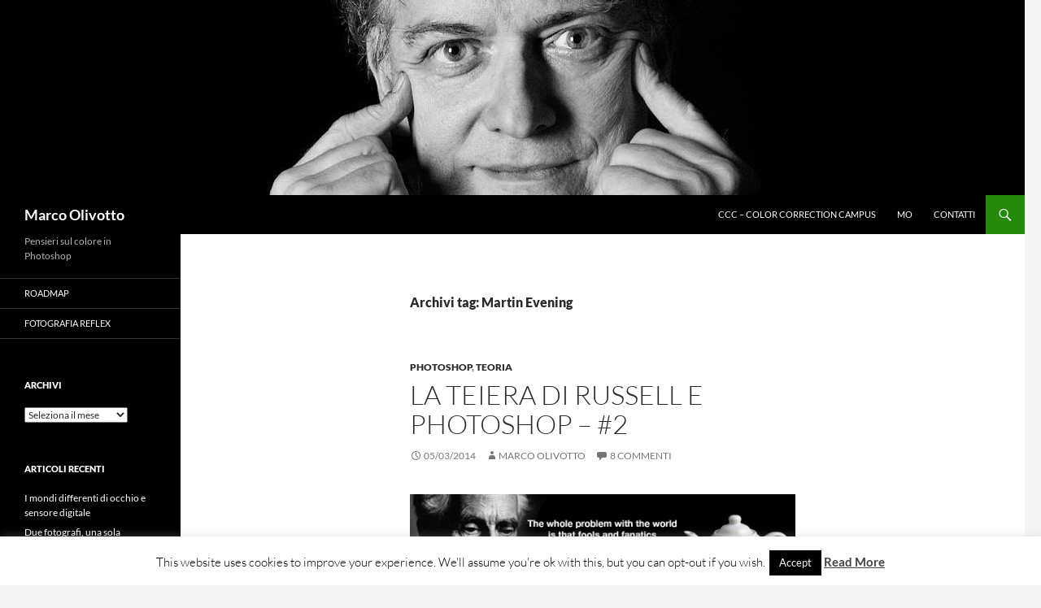

--- FILE ---
content_type: text/html; charset=UTF-8
request_url: https://marcoolivotto.com/tag/martin-evening/
body_size: 9461
content:
<!DOCTYPE html>
<!--[if IE 7]>
<html class="ie ie7" lang="it-IT">
<![endif]-->
<!--[if IE 8]>
<html class="ie ie8" lang="it-IT">
<![endif]-->
<!--[if !(IE 7) & !(IE 8)]><!-->
<html lang="it-IT">
<!--<![endif]-->
<head>
	<meta charset="UTF-8">
	<meta name="viewport" content="width=device-width">
	<title>Martin Evening | Marco Olivotto</title>
	<link rel="profile" href="https://gmpg.org/xfn/11">
	<link rel="pingback" href="https://marcoolivotto.com/xmlrpc.php">
	<!--[if lt IE 9]>
	<script src="https://marcoolivotto.com/wp-content/themes/twentyfourteen/js/html5.js?ver=3.7.0"></script>
	<![endif]-->
	<meta name='robots' content='max-image-preview:large' />
<link rel="alternate" type="application/rss+xml" title="Marco Olivotto &raquo; Feed" href="https://marcoolivotto.com/feed/" />
<link rel="alternate" type="application/rss+xml" title="Marco Olivotto &raquo; Feed dei commenti" href="https://marcoolivotto.com/comments/feed/" />
<link rel="alternate" type="application/rss+xml" title="Marco Olivotto &raquo; Martin Evening Feed del tag" href="https://marcoolivotto.com/tag/martin-evening/feed/" />
<script>
window._wpemojiSettings = {"baseUrl":"https:\/\/s.w.org\/images\/core\/emoji\/14.0.0\/72x72\/","ext":".png","svgUrl":"https:\/\/s.w.org\/images\/core\/emoji\/14.0.0\/svg\/","svgExt":".svg","source":{"concatemoji":"https:\/\/marcoolivotto.com\/wp-includes\/js\/wp-emoji-release.min.js?ver=6.4.7"}};
/*! This file is auto-generated */
!function(i,n){var o,s,e;function c(e){try{var t={supportTests:e,timestamp:(new Date).valueOf()};sessionStorage.setItem(o,JSON.stringify(t))}catch(e){}}function p(e,t,n){e.clearRect(0,0,e.canvas.width,e.canvas.height),e.fillText(t,0,0);var t=new Uint32Array(e.getImageData(0,0,e.canvas.width,e.canvas.height).data),r=(e.clearRect(0,0,e.canvas.width,e.canvas.height),e.fillText(n,0,0),new Uint32Array(e.getImageData(0,0,e.canvas.width,e.canvas.height).data));return t.every(function(e,t){return e===r[t]})}function u(e,t,n){switch(t){case"flag":return n(e,"\ud83c\udff3\ufe0f\u200d\u26a7\ufe0f","\ud83c\udff3\ufe0f\u200b\u26a7\ufe0f")?!1:!n(e,"\ud83c\uddfa\ud83c\uddf3","\ud83c\uddfa\u200b\ud83c\uddf3")&&!n(e,"\ud83c\udff4\udb40\udc67\udb40\udc62\udb40\udc65\udb40\udc6e\udb40\udc67\udb40\udc7f","\ud83c\udff4\u200b\udb40\udc67\u200b\udb40\udc62\u200b\udb40\udc65\u200b\udb40\udc6e\u200b\udb40\udc67\u200b\udb40\udc7f");case"emoji":return!n(e,"\ud83e\udef1\ud83c\udffb\u200d\ud83e\udef2\ud83c\udfff","\ud83e\udef1\ud83c\udffb\u200b\ud83e\udef2\ud83c\udfff")}return!1}function f(e,t,n){var r="undefined"!=typeof WorkerGlobalScope&&self instanceof WorkerGlobalScope?new OffscreenCanvas(300,150):i.createElement("canvas"),a=r.getContext("2d",{willReadFrequently:!0}),o=(a.textBaseline="top",a.font="600 32px Arial",{});return e.forEach(function(e){o[e]=t(a,e,n)}),o}function t(e){var t=i.createElement("script");t.src=e,t.defer=!0,i.head.appendChild(t)}"undefined"!=typeof Promise&&(o="wpEmojiSettingsSupports",s=["flag","emoji"],n.supports={everything:!0,everythingExceptFlag:!0},e=new Promise(function(e){i.addEventListener("DOMContentLoaded",e,{once:!0})}),new Promise(function(t){var n=function(){try{var e=JSON.parse(sessionStorage.getItem(o));if("object"==typeof e&&"number"==typeof e.timestamp&&(new Date).valueOf()<e.timestamp+604800&&"object"==typeof e.supportTests)return e.supportTests}catch(e){}return null}();if(!n){if("undefined"!=typeof Worker&&"undefined"!=typeof OffscreenCanvas&&"undefined"!=typeof URL&&URL.createObjectURL&&"undefined"!=typeof Blob)try{var e="postMessage("+f.toString()+"("+[JSON.stringify(s),u.toString(),p.toString()].join(",")+"));",r=new Blob([e],{type:"text/javascript"}),a=new Worker(URL.createObjectURL(r),{name:"wpTestEmojiSupports"});return void(a.onmessage=function(e){c(n=e.data),a.terminate(),t(n)})}catch(e){}c(n=f(s,u,p))}t(n)}).then(function(e){for(var t in e)n.supports[t]=e[t],n.supports.everything=n.supports.everything&&n.supports[t],"flag"!==t&&(n.supports.everythingExceptFlag=n.supports.everythingExceptFlag&&n.supports[t]);n.supports.everythingExceptFlag=n.supports.everythingExceptFlag&&!n.supports.flag,n.DOMReady=!1,n.readyCallback=function(){n.DOMReady=!0}}).then(function(){return e}).then(function(){var e;n.supports.everything||(n.readyCallback(),(e=n.source||{}).concatemoji?t(e.concatemoji):e.wpemoji&&e.twemoji&&(t(e.twemoji),t(e.wpemoji)))}))}((window,document),window._wpemojiSettings);
</script>
<link rel='stylesheet' id='wp-quicklatex-format-css' href='https://marcoolivotto.com/wp-content/plugins/wp-quicklatex/css/quicklatex-format.css?ver=6.4.7' media='all' />
<style id='wp-emoji-styles-inline-css'>

	img.wp-smiley, img.emoji {
		display: inline !important;
		border: none !important;
		box-shadow: none !important;
		height: 1em !important;
		width: 1em !important;
		margin: 0 0.07em !important;
		vertical-align: -0.1em !important;
		background: none !important;
		padding: 0 !important;
	}
</style>
<link rel='stylesheet' id='wp-block-library-css' href='https://marcoolivotto.com/wp-includes/css/dist/block-library/style.min.css?ver=6.4.7' media='all' />
<style id='wp-block-library-theme-inline-css'>
.wp-block-audio figcaption{color:#555;font-size:13px;text-align:center}.is-dark-theme .wp-block-audio figcaption{color:hsla(0,0%,100%,.65)}.wp-block-audio{margin:0 0 1em}.wp-block-code{border:1px solid #ccc;border-radius:4px;font-family:Menlo,Consolas,monaco,monospace;padding:.8em 1em}.wp-block-embed figcaption{color:#555;font-size:13px;text-align:center}.is-dark-theme .wp-block-embed figcaption{color:hsla(0,0%,100%,.65)}.wp-block-embed{margin:0 0 1em}.blocks-gallery-caption{color:#555;font-size:13px;text-align:center}.is-dark-theme .blocks-gallery-caption{color:hsla(0,0%,100%,.65)}.wp-block-image figcaption{color:#555;font-size:13px;text-align:center}.is-dark-theme .wp-block-image figcaption{color:hsla(0,0%,100%,.65)}.wp-block-image{margin:0 0 1em}.wp-block-pullquote{border-bottom:4px solid;border-top:4px solid;color:currentColor;margin-bottom:1.75em}.wp-block-pullquote cite,.wp-block-pullquote footer,.wp-block-pullquote__citation{color:currentColor;font-size:.8125em;font-style:normal;text-transform:uppercase}.wp-block-quote{border-left:.25em solid;margin:0 0 1.75em;padding-left:1em}.wp-block-quote cite,.wp-block-quote footer{color:currentColor;font-size:.8125em;font-style:normal;position:relative}.wp-block-quote.has-text-align-right{border-left:none;border-right:.25em solid;padding-left:0;padding-right:1em}.wp-block-quote.has-text-align-center{border:none;padding-left:0}.wp-block-quote.is-large,.wp-block-quote.is-style-large,.wp-block-quote.is-style-plain{border:none}.wp-block-search .wp-block-search__label{font-weight:700}.wp-block-search__button{border:1px solid #ccc;padding:.375em .625em}:where(.wp-block-group.has-background){padding:1.25em 2.375em}.wp-block-separator.has-css-opacity{opacity:.4}.wp-block-separator{border:none;border-bottom:2px solid;margin-left:auto;margin-right:auto}.wp-block-separator.has-alpha-channel-opacity{opacity:1}.wp-block-separator:not(.is-style-wide):not(.is-style-dots){width:100px}.wp-block-separator.has-background:not(.is-style-dots){border-bottom:none;height:1px}.wp-block-separator.has-background:not(.is-style-wide):not(.is-style-dots){height:2px}.wp-block-table{margin:0 0 1em}.wp-block-table td,.wp-block-table th{word-break:normal}.wp-block-table figcaption{color:#555;font-size:13px;text-align:center}.is-dark-theme .wp-block-table figcaption{color:hsla(0,0%,100%,.65)}.wp-block-video figcaption{color:#555;font-size:13px;text-align:center}.is-dark-theme .wp-block-video figcaption{color:hsla(0,0%,100%,.65)}.wp-block-video{margin:0 0 1em}.wp-block-template-part.has-background{margin-bottom:0;margin-top:0;padding:1.25em 2.375em}
</style>
<style id='classic-theme-styles-inline-css'>
/*! This file is auto-generated */
.wp-block-button__link{color:#fff;background-color:#32373c;border-radius:9999px;box-shadow:none;text-decoration:none;padding:calc(.667em + 2px) calc(1.333em + 2px);font-size:1.125em}.wp-block-file__button{background:#32373c;color:#fff;text-decoration:none}
</style>
<style id='global-styles-inline-css'>
body{--wp--preset--color--black: #000;--wp--preset--color--cyan-bluish-gray: #abb8c3;--wp--preset--color--white: #fff;--wp--preset--color--pale-pink: #f78da7;--wp--preset--color--vivid-red: #cf2e2e;--wp--preset--color--luminous-vivid-orange: #ff6900;--wp--preset--color--luminous-vivid-amber: #fcb900;--wp--preset--color--light-green-cyan: #7bdcb5;--wp--preset--color--vivid-green-cyan: #00d084;--wp--preset--color--pale-cyan-blue: #8ed1fc;--wp--preset--color--vivid-cyan-blue: #0693e3;--wp--preset--color--vivid-purple: #9b51e0;--wp--preset--color--green: #24890d;--wp--preset--color--dark-gray: #2b2b2b;--wp--preset--color--medium-gray: #767676;--wp--preset--color--light-gray: #f5f5f5;--wp--preset--gradient--vivid-cyan-blue-to-vivid-purple: linear-gradient(135deg,rgba(6,147,227,1) 0%,rgb(155,81,224) 100%);--wp--preset--gradient--light-green-cyan-to-vivid-green-cyan: linear-gradient(135deg,rgb(122,220,180) 0%,rgb(0,208,130) 100%);--wp--preset--gradient--luminous-vivid-amber-to-luminous-vivid-orange: linear-gradient(135deg,rgba(252,185,0,1) 0%,rgba(255,105,0,1) 100%);--wp--preset--gradient--luminous-vivid-orange-to-vivid-red: linear-gradient(135deg,rgba(255,105,0,1) 0%,rgb(207,46,46) 100%);--wp--preset--gradient--very-light-gray-to-cyan-bluish-gray: linear-gradient(135deg,rgb(238,238,238) 0%,rgb(169,184,195) 100%);--wp--preset--gradient--cool-to-warm-spectrum: linear-gradient(135deg,rgb(74,234,220) 0%,rgb(151,120,209) 20%,rgb(207,42,186) 40%,rgb(238,44,130) 60%,rgb(251,105,98) 80%,rgb(254,248,76) 100%);--wp--preset--gradient--blush-light-purple: linear-gradient(135deg,rgb(255,206,236) 0%,rgb(152,150,240) 100%);--wp--preset--gradient--blush-bordeaux: linear-gradient(135deg,rgb(254,205,165) 0%,rgb(254,45,45) 50%,rgb(107,0,62) 100%);--wp--preset--gradient--luminous-dusk: linear-gradient(135deg,rgb(255,203,112) 0%,rgb(199,81,192) 50%,rgb(65,88,208) 100%);--wp--preset--gradient--pale-ocean: linear-gradient(135deg,rgb(255,245,203) 0%,rgb(182,227,212) 50%,rgb(51,167,181) 100%);--wp--preset--gradient--electric-grass: linear-gradient(135deg,rgb(202,248,128) 0%,rgb(113,206,126) 100%);--wp--preset--gradient--midnight: linear-gradient(135deg,rgb(2,3,129) 0%,rgb(40,116,252) 100%);--wp--preset--font-size--small: 13px;--wp--preset--font-size--medium: 20px;--wp--preset--font-size--large: 36px;--wp--preset--font-size--x-large: 42px;--wp--preset--spacing--20: 0.44rem;--wp--preset--spacing--30: 0.67rem;--wp--preset--spacing--40: 1rem;--wp--preset--spacing--50: 1.5rem;--wp--preset--spacing--60: 2.25rem;--wp--preset--spacing--70: 3.38rem;--wp--preset--spacing--80: 5.06rem;--wp--preset--shadow--natural: 6px 6px 9px rgba(0, 0, 0, 0.2);--wp--preset--shadow--deep: 12px 12px 50px rgba(0, 0, 0, 0.4);--wp--preset--shadow--sharp: 6px 6px 0px rgba(0, 0, 0, 0.2);--wp--preset--shadow--outlined: 6px 6px 0px -3px rgba(255, 255, 255, 1), 6px 6px rgba(0, 0, 0, 1);--wp--preset--shadow--crisp: 6px 6px 0px rgba(0, 0, 0, 1);}:where(.is-layout-flex){gap: 0.5em;}:where(.is-layout-grid){gap: 0.5em;}body .is-layout-flow > .alignleft{float: left;margin-inline-start: 0;margin-inline-end: 2em;}body .is-layout-flow > .alignright{float: right;margin-inline-start: 2em;margin-inline-end: 0;}body .is-layout-flow > .aligncenter{margin-left: auto !important;margin-right: auto !important;}body .is-layout-constrained > .alignleft{float: left;margin-inline-start: 0;margin-inline-end: 2em;}body .is-layout-constrained > .alignright{float: right;margin-inline-start: 2em;margin-inline-end: 0;}body .is-layout-constrained > .aligncenter{margin-left: auto !important;margin-right: auto !important;}body .is-layout-constrained > :where(:not(.alignleft):not(.alignright):not(.alignfull)){max-width: var(--wp--style--global--content-size);margin-left: auto !important;margin-right: auto !important;}body .is-layout-constrained > .alignwide{max-width: var(--wp--style--global--wide-size);}body .is-layout-flex{display: flex;}body .is-layout-flex{flex-wrap: wrap;align-items: center;}body .is-layout-flex > *{margin: 0;}body .is-layout-grid{display: grid;}body .is-layout-grid > *{margin: 0;}:where(.wp-block-columns.is-layout-flex){gap: 2em;}:where(.wp-block-columns.is-layout-grid){gap: 2em;}:where(.wp-block-post-template.is-layout-flex){gap: 1.25em;}:where(.wp-block-post-template.is-layout-grid){gap: 1.25em;}.has-black-color{color: var(--wp--preset--color--black) !important;}.has-cyan-bluish-gray-color{color: var(--wp--preset--color--cyan-bluish-gray) !important;}.has-white-color{color: var(--wp--preset--color--white) !important;}.has-pale-pink-color{color: var(--wp--preset--color--pale-pink) !important;}.has-vivid-red-color{color: var(--wp--preset--color--vivid-red) !important;}.has-luminous-vivid-orange-color{color: var(--wp--preset--color--luminous-vivid-orange) !important;}.has-luminous-vivid-amber-color{color: var(--wp--preset--color--luminous-vivid-amber) !important;}.has-light-green-cyan-color{color: var(--wp--preset--color--light-green-cyan) !important;}.has-vivid-green-cyan-color{color: var(--wp--preset--color--vivid-green-cyan) !important;}.has-pale-cyan-blue-color{color: var(--wp--preset--color--pale-cyan-blue) !important;}.has-vivid-cyan-blue-color{color: var(--wp--preset--color--vivid-cyan-blue) !important;}.has-vivid-purple-color{color: var(--wp--preset--color--vivid-purple) !important;}.has-black-background-color{background-color: var(--wp--preset--color--black) !important;}.has-cyan-bluish-gray-background-color{background-color: var(--wp--preset--color--cyan-bluish-gray) !important;}.has-white-background-color{background-color: var(--wp--preset--color--white) !important;}.has-pale-pink-background-color{background-color: var(--wp--preset--color--pale-pink) !important;}.has-vivid-red-background-color{background-color: var(--wp--preset--color--vivid-red) !important;}.has-luminous-vivid-orange-background-color{background-color: var(--wp--preset--color--luminous-vivid-orange) !important;}.has-luminous-vivid-amber-background-color{background-color: var(--wp--preset--color--luminous-vivid-amber) !important;}.has-light-green-cyan-background-color{background-color: var(--wp--preset--color--light-green-cyan) !important;}.has-vivid-green-cyan-background-color{background-color: var(--wp--preset--color--vivid-green-cyan) !important;}.has-pale-cyan-blue-background-color{background-color: var(--wp--preset--color--pale-cyan-blue) !important;}.has-vivid-cyan-blue-background-color{background-color: var(--wp--preset--color--vivid-cyan-blue) !important;}.has-vivid-purple-background-color{background-color: var(--wp--preset--color--vivid-purple) !important;}.has-black-border-color{border-color: var(--wp--preset--color--black) !important;}.has-cyan-bluish-gray-border-color{border-color: var(--wp--preset--color--cyan-bluish-gray) !important;}.has-white-border-color{border-color: var(--wp--preset--color--white) !important;}.has-pale-pink-border-color{border-color: var(--wp--preset--color--pale-pink) !important;}.has-vivid-red-border-color{border-color: var(--wp--preset--color--vivid-red) !important;}.has-luminous-vivid-orange-border-color{border-color: var(--wp--preset--color--luminous-vivid-orange) !important;}.has-luminous-vivid-amber-border-color{border-color: var(--wp--preset--color--luminous-vivid-amber) !important;}.has-light-green-cyan-border-color{border-color: var(--wp--preset--color--light-green-cyan) !important;}.has-vivid-green-cyan-border-color{border-color: var(--wp--preset--color--vivid-green-cyan) !important;}.has-pale-cyan-blue-border-color{border-color: var(--wp--preset--color--pale-cyan-blue) !important;}.has-vivid-cyan-blue-border-color{border-color: var(--wp--preset--color--vivid-cyan-blue) !important;}.has-vivid-purple-border-color{border-color: var(--wp--preset--color--vivid-purple) !important;}.has-vivid-cyan-blue-to-vivid-purple-gradient-background{background: var(--wp--preset--gradient--vivid-cyan-blue-to-vivid-purple) !important;}.has-light-green-cyan-to-vivid-green-cyan-gradient-background{background: var(--wp--preset--gradient--light-green-cyan-to-vivid-green-cyan) !important;}.has-luminous-vivid-amber-to-luminous-vivid-orange-gradient-background{background: var(--wp--preset--gradient--luminous-vivid-amber-to-luminous-vivid-orange) !important;}.has-luminous-vivid-orange-to-vivid-red-gradient-background{background: var(--wp--preset--gradient--luminous-vivid-orange-to-vivid-red) !important;}.has-very-light-gray-to-cyan-bluish-gray-gradient-background{background: var(--wp--preset--gradient--very-light-gray-to-cyan-bluish-gray) !important;}.has-cool-to-warm-spectrum-gradient-background{background: var(--wp--preset--gradient--cool-to-warm-spectrum) !important;}.has-blush-light-purple-gradient-background{background: var(--wp--preset--gradient--blush-light-purple) !important;}.has-blush-bordeaux-gradient-background{background: var(--wp--preset--gradient--blush-bordeaux) !important;}.has-luminous-dusk-gradient-background{background: var(--wp--preset--gradient--luminous-dusk) !important;}.has-pale-ocean-gradient-background{background: var(--wp--preset--gradient--pale-ocean) !important;}.has-electric-grass-gradient-background{background: var(--wp--preset--gradient--electric-grass) !important;}.has-midnight-gradient-background{background: var(--wp--preset--gradient--midnight) !important;}.has-small-font-size{font-size: var(--wp--preset--font-size--small) !important;}.has-medium-font-size{font-size: var(--wp--preset--font-size--medium) !important;}.has-large-font-size{font-size: var(--wp--preset--font-size--large) !important;}.has-x-large-font-size{font-size: var(--wp--preset--font-size--x-large) !important;}
.wp-block-navigation a:where(:not(.wp-element-button)){color: inherit;}
:where(.wp-block-post-template.is-layout-flex){gap: 1.25em;}:where(.wp-block-post-template.is-layout-grid){gap: 1.25em;}
:where(.wp-block-columns.is-layout-flex){gap: 2em;}:where(.wp-block-columns.is-layout-grid){gap: 2em;}
.wp-block-pullquote{font-size: 1.5em;line-height: 1.6;}
</style>
<link rel='stylesheet' id='cookie-law-info-css' href='https://marcoolivotto.com/wp-content/plugins/cookie-law-info/legacy/public/css/cookie-law-info-public.css?ver=3.2.4' media='all' />
<link rel='stylesheet' id='cookie-law-info-gdpr-css' href='https://marcoolivotto.com/wp-content/plugins/cookie-law-info/legacy/public/css/cookie-law-info-gdpr.css?ver=3.2.4' media='all' />
<link rel='stylesheet' id='twentyfourteen-lato-css' href='https://marcoolivotto.com/wp-content/themes/twentyfourteen/fonts/font-lato.css?ver=20230328' media='all' />
<link rel='stylesheet' id='genericons-css' href='https://marcoolivotto.com/wp-content/themes/twentyfourteen/genericons/genericons.css?ver=3.0.3' media='all' />
<link rel='stylesheet' id='twentyfourteen-style-css' href='https://marcoolivotto.com/wp-content/themes/twentyfourteen/style.css?ver=20231107' media='all' />
<link rel='stylesheet' id='twentyfourteen-block-style-css' href='https://marcoolivotto.com/wp-content/themes/twentyfourteen/css/blocks.css?ver=20230630' media='all' />
<!--[if lt IE 9]>
<link rel='stylesheet' id='twentyfourteen-ie-css' href='https://marcoolivotto.com/wp-content/themes/twentyfourteen/css/ie.css?ver=20140711' media='all' />
<![endif]-->
<script src="https://marcoolivotto.com/wp-includes/js/jquery/jquery.min.js?ver=3.7.1" id="jquery-core-js"></script>
<script src="https://marcoolivotto.com/wp-includes/js/jquery/jquery-migrate.min.js?ver=3.4.1" id="jquery-migrate-js"></script>
<script id="cookie-law-info-js-extra">
var Cli_Data = {"nn_cookie_ids":[],"cookielist":[],"non_necessary_cookies":[],"ccpaEnabled":"","ccpaRegionBased":"","ccpaBarEnabled":"","strictlyEnabled":["necessary","obligatoire"],"ccpaType":"gdpr","js_blocking":"","custom_integration":"","triggerDomRefresh":"","secure_cookies":""};
var cli_cookiebar_settings = {"animate_speed_hide":"500","animate_speed_show":"500","background":"#fff","border":"#444","border_on":"","button_1_button_colour":"#000","button_1_button_hover":"#000000","button_1_link_colour":"#fff","button_1_as_button":"1","button_1_new_win":"","button_2_button_colour":"#333","button_2_button_hover":"#292929","button_2_link_colour":"#444","button_2_as_button":"","button_2_hidebar":"","button_3_button_colour":"#000","button_3_button_hover":"#000000","button_3_link_colour":"#fff","button_3_as_button":"1","button_3_new_win":"","button_4_button_colour":"#000","button_4_button_hover":"#000000","button_4_link_colour":"#fff","button_4_as_button":"1","button_7_button_colour":"#61a229","button_7_button_hover":"#4e8221","button_7_link_colour":"#fff","button_7_as_button":"1","button_7_new_win":"","font_family":"inherit","header_fix":"","notify_animate_hide":"1","notify_animate_show":"","notify_div_id":"#cookie-law-info-bar","notify_position_horizontal":"right","notify_position_vertical":"bottom","scroll_close":"","scroll_close_reload":"","accept_close_reload":"","reject_close_reload":"","showagain_tab":"1","showagain_background":"#fff","showagain_border":"#000","showagain_div_id":"#cookie-law-info-again","showagain_x_position":"100px","text":"#000","show_once_yn":"","show_once":"10000","logging_on":"","as_popup":"","popup_overlay":"1","bar_heading_text":"","cookie_bar_as":"banner","popup_showagain_position":"bottom-right","widget_position":"left"};
var log_object = {"ajax_url":"https:\/\/marcoolivotto.com\/wp-admin\/admin-ajax.php"};
</script>
<script src="https://marcoolivotto.com/wp-content/plugins/cookie-law-info/legacy/public/js/cookie-law-info-public.js?ver=3.2.4" id="cookie-law-info-js"></script>
<script src="https://marcoolivotto.com/wp-content/themes/twentyfourteen/js/functions.js?ver=20230526" id="twentyfourteen-script-js" defer data-wp-strategy="defer"></script>
<script src="https://marcoolivotto.com/wp-content/plugins/wp-quicklatex/js/wp-quicklatex-frontend.js?ver=1.0" id="wp-quicklatex-frontend-js"></script>
<link rel="https://api.w.org/" href="https://marcoolivotto.com/wp-json/" /><link rel="alternate" type="application/json" href="https://marcoolivotto.com/wp-json/wp/v2/tags/276" /><link rel="EditURI" type="application/rsd+xml" title="RSD" href="https://marcoolivotto.com/xmlrpc.php?rsd" />
<meta name="generator" content="WordPress 6.4.7" />
<style>.recentcomments a{display:inline !important;padding:0 !important;margin:0 !important;}</style></head>

<body class="archive tag tag-martin-evening tag-276 wp-embed-responsive group-blog header-image list-view full-width">
<div id="page" class="hfeed site">
		<div id="site-header">
		<a href="https://marcoolivotto.com/" rel="home">
			<img src="https://marcoolivotto.com/wp-content/uploads/2018/04/MO_by_Alfredo_Sabbatini.jpg" width="1260" height="240" alt="Marco Olivotto" srcset="https://marcoolivotto.com/wp-content/uploads/2018/04/MO_by_Alfredo_Sabbatini.jpg 1260w, https://marcoolivotto.com/wp-content/uploads/2018/04/MO_by_Alfredo_Sabbatini-300x57.jpg 300w, https://marcoolivotto.com/wp-content/uploads/2018/04/MO_by_Alfredo_Sabbatini-768x146.jpg 768w, https://marcoolivotto.com/wp-content/uploads/2018/04/MO_by_Alfredo_Sabbatini-1024x195.jpg 1024w" sizes="(max-width: 1260px) 100vw, 1260px" decoding="async" fetchpriority="high" />		</a>
	</div>
	
	<header id="masthead" class="site-header">
		<div class="header-main">
			<h1 class="site-title"><a href="https://marcoolivotto.com/" rel="home">Marco Olivotto</a></h1>

			<div class="search-toggle">
				<a href="#search-container" class="screen-reader-text" aria-expanded="false" aria-controls="search-container">
					Cerca				</a>
			</div>

			<nav id="primary-navigation" class="site-navigation primary-navigation">
				<button class="menu-toggle">Menu principale</button>
				<a class="screen-reader-text skip-link" href="#content">
					Vai al contenuto				</a>
				<div class="menu-menu-principale-container"><ul id="primary-menu" class="nav-menu"><li id="menu-item-2652" class="menu-item menu-item-type-custom menu-item-object-custom menu-item-2652"><a href="https://www.facebook.com/groups/colorcorrectioncampus">CCC – Color Correction Campus</a></li>
<li id="menu-item-1886" class="menu-item menu-item-type-post_type menu-item-object-page menu-item-1886"><a href="https://marcoolivotto.com/marco-olivotto/">MO</a></li>
<li id="menu-item-3297" class="menu-item menu-item-type-post_type menu-item-object-page menu-item-3297"><a href="https://marcoolivotto.com/contatti/">Contatti</a></li>
</ul></div>			</nav>
		</div>

		<div id="search-container" class="search-box-wrapper hide">
			<div class="search-box">
				<form role="search" method="get" class="search-form" action="https://marcoolivotto.com/">
				<label>
					<span class="screen-reader-text">Ricerca per:</span>
					<input type="search" class="search-field" placeholder="Cerca &hellip;" value="" name="s" />
				</label>
				<input type="submit" class="search-submit" value="Cerca" />
			</form>			</div>
		</div>
	</header><!-- #masthead -->

	<div id="main" class="site-main">

	<section id="primary" class="content-area">
		<div id="content" class="site-content" role="main">

			
			<header class="archive-header">
				<h1 class="archive-title">
				Archivi tag: Martin Evening				</h1>

							</header><!-- .archive-header -->

				
<article id="post-2535" class="post-2535 post type-post status-publish format-standard hentry category-photoshop category-teoria tag-curve tag-esclusione tag-martin-evening tag-metodi-di-fusione tag-moltiplica tag-raw">
	
	<header class="entry-header">
				<div class="entry-meta">
			<span class="cat-links"><a href="https://marcoolivotto.com/category/photoshop/" rel="category tag">Photoshop</a>, <a href="https://marcoolivotto.com/category/teoria/" rel="category tag">Teoria</a></span>
		</div>
			<h1 class="entry-title"><a href="https://marcoolivotto.com/la-teiera-di-russell-e-photoshop-2/" rel="bookmark">La teiera di Russell e Photoshop – #2</a></h1>
		<div class="entry-meta">
			<span class="entry-date"><a href="https://marcoolivotto.com/la-teiera-di-russell-e-photoshop-2/" rel="bookmark"><time class="entry-date" datetime="2014-03-05T21:12:55+02:00">05/03/2014</time></a></span> <span class="byline"><span class="author vcard"><a class="url fn n" href="https://marcoolivotto.com/author/mo/" rel="author">Marco Olivotto</a></span></span>			<span class="comments-link"><a href="https://marcoolivotto.com/la-teiera-di-russell-e-photoshop-2/#comments">8 commenti</a></span>
						</div><!-- .entry-meta -->
	</header><!-- .entry-header -->

		<div class="entry-content">
		<p><a href="http://marcoolivotto.com/wp-content/uploads/2014/03/00_Cover_image.jpg"><img decoding="async" class="aligncenter size-full wp-image-2550" src="http://marcoolivotto.com/wp-content/uploads/2014/03/00_Cover_image.jpg" alt="00_Cover_image" width="1000" height="288" srcset="https://marcoolivotto.com/wp-content/uploads/2014/03/00_Cover_image.jpg 1000w, https://marcoolivotto.com/wp-content/uploads/2014/03/00_Cover_image-300x86.jpg 300w, https://marcoolivotto.com/wp-content/uploads/2014/03/00_Cover_image-500x144.jpg 500w" sizes="(max-width: 1000px) 100vw, 1000px" /></a></p>
<p><a title="La teiera di Russell e Photoshop – #1" href="http://marcoolivotto.com/la-teiera-di-russell-e-photoshop-1/" target="_blank">L&#8217;ultimo articolo di questa serie</a> è comparso quasi due mesi fa. Era mia intenzione dargli un seguito veloce, ma le stelle erano contrarie: ho avuto uno stop forzato di quasi due settimane in febbraio per motivi di salute. Questo ha scompaginato i miei piani e l&#8217;accumulo del lavoro arretrato ha trasformato quelle due settimane in quasi un mese. <a href="https://marcoolivotto.com/la-teiera-di-russell-e-photoshop-2/#more-2535" class="more-link">Continua la lettura di <span class="screen-reader-text">La teiera di Russell e Photoshop – #2</span> <span class="meta-nav">&rarr;</span></a></p>
	</div><!-- .entry-content -->
	
	<footer class="entry-meta"><span class="tag-links"><a href="https://marcoolivotto.com/tag/curve/" rel="tag">curve</a><a href="https://marcoolivotto.com/tag/esclusione/" rel="tag">Esclusione</a><a href="https://marcoolivotto.com/tag/martin-evening/" rel="tag">Martin Evening</a><a href="https://marcoolivotto.com/tag/metodi-di-fusione/" rel="tag">metodi di fusione</a><a href="https://marcoolivotto.com/tag/moltiplica/" rel="tag">Moltiplica</a><a href="https://marcoolivotto.com/tag/raw/" rel="tag">Raw</a></span></footer></article><!-- #post-2535 -->
		</div><!-- #content -->
	</section><!-- #primary -->

<div id="secondary">
		<h2 class="site-description">Pensieri sul colore in Photoshop</h2>
	
		<nav class="navigation site-navigation secondary-navigation">
		<div class="menu-categorie-container"><ul id="menu-categorie" class="menu"><li id="menu-item-3239" class="menu-item menu-item-type-taxonomy menu-item-object-category menu-item-3239"><a href="https://marcoolivotto.com/category/roadmap/">Roadmap</a></li>
<li id="menu-item-3302" class="menu-item menu-item-type-taxonomy menu-item-object-category menu-item-3302"><a href="https://marcoolivotto.com/category/fotografia-reflex/">Fotografia Reflex</a></li>
</ul></div>	</nav>
	
		<div id="primary-sidebar" class="primary-sidebar widget-area" role="complementary">
		<aside id="archives-2" class="widget widget_archive"><h1 class="widget-title">Archivi</h1>		<label class="screen-reader-text" for="archives-dropdown-2">Archivi</label>
		<select id="archives-dropdown-2" name="archive-dropdown">
			
			<option value="">Seleziona il mese</option>
				<option value='https://marcoolivotto.com/2020/08/'> Agosto 2020 &nbsp;(1)</option>
	<option value='https://marcoolivotto.com/2018/06/'> Giugno 2018 &nbsp;(1)</option>
	<option value='https://marcoolivotto.com/2018/04/'> Aprile 2018 &nbsp;(2)</option>
	<option value='https://marcoolivotto.com/2017/12/'> Dicembre 2017 &nbsp;(1)</option>
	<option value='https://marcoolivotto.com/2017/10/'> Ottobre 2017 &nbsp;(3)</option>
	<option value='https://marcoolivotto.com/2016/09/'> Settembre 2016 &nbsp;(1)</option>
	<option value='https://marcoolivotto.com/2016/08/'> Agosto 2016 &nbsp;(1)</option>
	<option value='https://marcoolivotto.com/2016/07/'> Luglio 2016 &nbsp;(1)</option>
	<option value='https://marcoolivotto.com/2016/04/'> Aprile 2016 &nbsp;(1)</option>
	<option value='https://marcoolivotto.com/2016/02/'> Febbraio 2016 &nbsp;(1)</option>
	<option value='https://marcoolivotto.com/2015/12/'> Dicembre 2015 &nbsp;(1)</option>
	<option value='https://marcoolivotto.com/2015/10/'> Ottobre 2015 &nbsp;(1)</option>
	<option value='https://marcoolivotto.com/2015/09/'> Settembre 2015 &nbsp;(1)</option>
	<option value='https://marcoolivotto.com/2015/08/'> Agosto 2015 &nbsp;(1)</option>
	<option value='https://marcoolivotto.com/2015/07/'> Luglio 2015 &nbsp;(2)</option>
	<option value='https://marcoolivotto.com/2015/05/'> Maggio 2015 &nbsp;(3)</option>
	<option value='https://marcoolivotto.com/2015/04/'> Aprile 2015 &nbsp;(2)</option>
	<option value='https://marcoolivotto.com/2015/02/'> Febbraio 2015 &nbsp;(6)</option>
	<option value='https://marcoolivotto.com/2015/01/'> Gennaio 2015 &nbsp;(3)</option>
	<option value='https://marcoolivotto.com/2014/12/'> Dicembre 2014 &nbsp;(2)</option>
	<option value='https://marcoolivotto.com/2014/10/'> Ottobre 2014 &nbsp;(7)</option>
	<option value='https://marcoolivotto.com/2014/09/'> Settembre 2014 &nbsp;(2)</option>
	<option value='https://marcoolivotto.com/2014/08/'> Agosto 2014 &nbsp;(1)</option>
	<option value='https://marcoolivotto.com/2014/07/'> Luglio 2014 &nbsp;(3)</option>
	<option value='https://marcoolivotto.com/2014/06/'> Giugno 2014 &nbsp;(4)</option>
	<option value='https://marcoolivotto.com/2014/05/'> Maggio 2014 &nbsp;(4)</option>
	<option value='https://marcoolivotto.com/2014/04/'> Aprile 2014 &nbsp;(5)</option>
	<option value='https://marcoolivotto.com/2014/03/'> Marzo 2014 &nbsp;(4)</option>
	<option value='https://marcoolivotto.com/2014/02/'> Febbraio 2014 &nbsp;(1)</option>
	<option value='https://marcoolivotto.com/2014/01/'> Gennaio 2014 &nbsp;(7)</option>
	<option value='https://marcoolivotto.com/2013/12/'> Dicembre 2013 &nbsp;(5)</option>
	<option value='https://marcoolivotto.com/2013/11/'> Novembre 2013 &nbsp;(2)</option>
	<option value='https://marcoolivotto.com/2013/10/'> Ottobre 2013 &nbsp;(3)</option>
	<option value='https://marcoolivotto.com/2013/09/'> Settembre 2013 &nbsp;(5)</option>
	<option value='https://marcoolivotto.com/2013/08/'> Agosto 2013 &nbsp;(6)</option>
	<option value='https://marcoolivotto.com/2013/07/'> Luglio 2013 &nbsp;(7)</option>
	<option value='https://marcoolivotto.com/2013/06/'> Giugno 2013 &nbsp;(3)</option>
	<option value='https://marcoolivotto.com/2013/05/'> Maggio 2013 &nbsp;(3)</option>
	<option value='https://marcoolivotto.com/2013/04/'> Aprile 2013 &nbsp;(4)</option>
	<option value='https://marcoolivotto.com/2013/03/'> Marzo 2013 &nbsp;(4)</option>
	<option value='https://marcoolivotto.com/2013/02/'> Febbraio 2013 &nbsp;(7)</option>
	<option value='https://marcoolivotto.com/2013/01/'> Gennaio 2013 &nbsp;(5)</option>
	<option value='https://marcoolivotto.com/2012/12/'> Dicembre 2012 &nbsp;(2)</option>
	<option value='https://marcoolivotto.com/2012/11/'> Novembre 2012 &nbsp;(3)</option>
	<option value='https://marcoolivotto.com/2012/10/'> Ottobre 2012 &nbsp;(7)</option>
	<option value='https://marcoolivotto.com/2012/09/'> Settembre 2012 &nbsp;(4)</option>
	<option value='https://marcoolivotto.com/2012/08/'> Agosto 2012 &nbsp;(3)</option>
	<option value='https://marcoolivotto.com/2012/07/'> Luglio 2012 &nbsp;(3)</option>
	<option value='https://marcoolivotto.com/2012/06/'> Giugno 2012 &nbsp;(4)</option>
	<option value='https://marcoolivotto.com/2012/05/'> Maggio 2012 &nbsp;(6)</option>
	<option value='https://marcoolivotto.com/2012/04/'> Aprile 2012 &nbsp;(7)</option>

		</select>

			<script>
(function() {
	var dropdown = document.getElementById( "archives-dropdown-2" );
	function onSelectChange() {
		if ( dropdown.options[ dropdown.selectedIndex ].value !== '' ) {
			document.location.href = this.options[ this.selectedIndex ].value;
		}
	}
	dropdown.onchange = onSelectChange;
})();
</script>
</aside>
		<aside id="recent-posts-2" class="widget widget_recent_entries">
		<h1 class="widget-title">Articoli recenti</h1><nav aria-label="Articoli recenti">
		<ul>
											<li>
					<a href="https://marcoolivotto.com/i-mondi-differenti-di-occhio-e-sensore-digitale/">I mondi differenti di occhio e sensore digitale</a>
									</li>
											<li>
					<a href="https://marcoolivotto.com/due-fotografi-una-sola-memoria/">Due fotografi, una sola memoria</a>
									</li>
											<li>
					<a href="https://marcoolivotto.com/la-distanza-del-colore-deltae-pt-2/">La distanza del colore (DeltaE) – pt. 2</a>
									</li>
											<li>
					<a href="https://marcoolivotto.com/la-distanza-del-colore-deltae-pt-1/">La distanza del colore (DeltaE) – pt. 1</a>
									</li>
											<li>
					<a href="https://marcoolivotto.com/la-risoluzione-analfabeti-sia-finita/">La risoluzione per analfabeti: e poi che sia finita</a>
									</li>
					</ul>

		</nav></aside><aside id="recent-comments-2" class="widget widget_recent_comments"><h1 class="widget-title">Commenti recenti</h1><nav aria-label="Commenti recenti"><ul id="recentcomments"><li class="recentcomments"><span class="comment-author-link">Mauro</span> su <a href="https://marcoolivotto.com/nessuna-post-produzione-davvero/#comment-37328">&#8220;Nessuna post-produzione.&#8221; Davvero?</a></li><li class="recentcomments"><span class="comment-author-link">Mirko</span> su <a href="https://marcoolivotto.com/la-risoluzione-analfabeti-sia-finita/#comment-35829">La risoluzione per analfabeti: e poi che sia finita</a></li><li class="recentcomments"><span class="comment-author-link">Marco Olivotto</span> su <a href="https://marcoolivotto.com/la-risoluzione-analfabeti-sia-finita/#comment-32974">La risoluzione per analfabeti: e poi che sia finita</a></li><li class="recentcomments"><span class="comment-author-link">Mirko</span> su <a href="https://marcoolivotto.com/la-risoluzione-analfabeti-sia-finita/#comment-32844">La risoluzione per analfabeti: e poi che sia finita</a></li><li class="recentcomments"><span class="comment-author-link">Marco Olivotto</span> su <a href="https://marcoolivotto.com/la-risoluzione-analfabeti-sia-finita/#comment-31128">La risoluzione per analfabeti: e poi che sia finita</a></li></ul></nav></aside>	</div><!-- #primary-sidebar -->
	</div><!-- #secondary -->

		</div><!-- #main -->

		<footer id="colophon" class="site-footer">

			
			<div class="site-info">
												<a href="https://wordpress.org/" class="imprint">
					Proudly powered by WordPress				</a>
			</div><!-- .site-info -->
		</footer><!-- #colophon -->
	</div><!-- #page -->

	<!--googleoff: all--><div id="cookie-law-info-bar" data-nosnippet="true"><span>This website uses cookies to improve your experience. We'll assume you're ok with this, but you can opt-out if you wish.<a role='button' data-cli_action="accept" id="cookie_action_close_header" class="medium cli-plugin-button cli-plugin-main-button cookie_action_close_header cli_action_button wt-cli-accept-btn">Accept</a> <a href="http://marcoolivotto.com" id="CONSTANT_OPEN_URL" target="_blank" class="cli-plugin-main-link">Read More</a></span></div><div id="cookie-law-info-again" data-nosnippet="true"><span id="cookie_hdr_showagain">Privacy &amp; Cookies Policy</span></div><div class="cli-modal" data-nosnippet="true" id="cliSettingsPopup" tabindex="-1" role="dialog" aria-labelledby="cliSettingsPopup" aria-hidden="true">
  <div class="cli-modal-dialog" role="document">
	<div class="cli-modal-content cli-bar-popup">
		  <button type="button" class="cli-modal-close" id="cliModalClose">
			<svg class="" viewBox="0 0 24 24"><path d="M19 6.41l-1.41-1.41-5.59 5.59-5.59-5.59-1.41 1.41 5.59 5.59-5.59 5.59 1.41 1.41 5.59-5.59 5.59 5.59 1.41-1.41-5.59-5.59z"></path><path d="M0 0h24v24h-24z" fill="none"></path></svg>
			<span class="wt-cli-sr-only">Chiudi</span>
		  </button>
		  <div class="cli-modal-body">
			<div class="cli-container-fluid cli-tab-container">
	<div class="cli-row">
		<div class="cli-col-12 cli-align-items-stretch cli-px-0">
			<div class="cli-privacy-overview">
				<h4>Privacy Overview</h4>				<div class="cli-privacy-content">
					<div class="cli-privacy-content-text">This website uses cookies to improve your experience while you navigate through the website. Out of these, the cookies that are categorized as necessary are stored on your browser as they are essential for the working of basic functionalities of the website. We also use third-party cookies that help us analyze and understand how you use this website. These cookies will be stored in your browser only with your consent. You also have the option to opt-out of these cookies. But opting out of some of these cookies may affect your browsing experience.</div>
				</div>
				<a class="cli-privacy-readmore" aria-label="Mostra altro" role="button" data-readmore-text="Mostra altro" data-readless-text="Mostra meno"></a>			</div>
		</div>
		<div class="cli-col-12 cli-align-items-stretch cli-px-0 cli-tab-section-container">
												<div class="cli-tab-section">
						<div class="cli-tab-header">
							<a role="button" tabindex="0" class="cli-nav-link cli-settings-mobile" data-target="necessary" data-toggle="cli-toggle-tab">
								Necessary							</a>
															<div class="wt-cli-necessary-checkbox">
									<input type="checkbox" class="cli-user-preference-checkbox"  id="wt-cli-checkbox-necessary" data-id="checkbox-necessary" checked="checked"  />
									<label class="form-check-label" for="wt-cli-checkbox-necessary">Necessary</label>
								</div>
								<span class="cli-necessary-caption">Sempre abilitato</span>
													</div>
						<div class="cli-tab-content">
							<div class="cli-tab-pane cli-fade" data-id="necessary">
								<div class="wt-cli-cookie-description">
									Necessary cookies are absolutely essential for the website to function properly. This category only includes cookies that ensures basic functionalities and security features of the website. These cookies do not store any personal information.								</div>
							</div>
						</div>
					</div>
																	<div class="cli-tab-section">
						<div class="cli-tab-header">
							<a role="button" tabindex="0" class="cli-nav-link cli-settings-mobile" data-target="non-necessary" data-toggle="cli-toggle-tab">
								Non-necessary							</a>
															<div class="cli-switch">
									<input type="checkbox" id="wt-cli-checkbox-non-necessary" class="cli-user-preference-checkbox"  data-id="checkbox-non-necessary" checked='checked' />
									<label for="wt-cli-checkbox-non-necessary" class="cli-slider" data-cli-enable="Abilitato" data-cli-disable="Disabilitato"><span class="wt-cli-sr-only">Non-necessary</span></label>
								</div>
													</div>
						<div class="cli-tab-content">
							<div class="cli-tab-pane cli-fade" data-id="non-necessary">
								<div class="wt-cli-cookie-description">
									Any cookies that may not be particularly necessary for the website to function and is used specifically to collect user personal data via analytics, ads, other embedded contents are termed as non-necessary cookies. It is mandatory to procure user consent prior to running these cookies on your website.								</div>
							</div>
						</div>
					</div>
										</div>
	</div>
</div>
		  </div>
		  <div class="cli-modal-footer">
			<div class="wt-cli-element cli-container-fluid cli-tab-container">
				<div class="cli-row">
					<div class="cli-col-12 cli-align-items-stretch cli-px-0">
						<div class="cli-tab-footer wt-cli-privacy-overview-actions">
						
															<a id="wt-cli-privacy-save-btn" role="button" tabindex="0" data-cli-action="accept" class="wt-cli-privacy-btn cli_setting_save_button wt-cli-privacy-accept-btn cli-btn">ACCETTA E SALVA</a>
													</div>
						
					</div>
				</div>
			</div>
		</div>
	</div>
  </div>
</div>
<div class="cli-modal-backdrop cli-fade cli-settings-overlay"></div>
<div class="cli-modal-backdrop cli-fade cli-popupbar-overlay"></div>
<!--googleon: all--><!-- start Simple Custom CSS and JS -->
<!-- 0b250d83652b54047e6d3cec2b57333a --><!-- end Simple Custom CSS and JS -->
</body>
</html>
